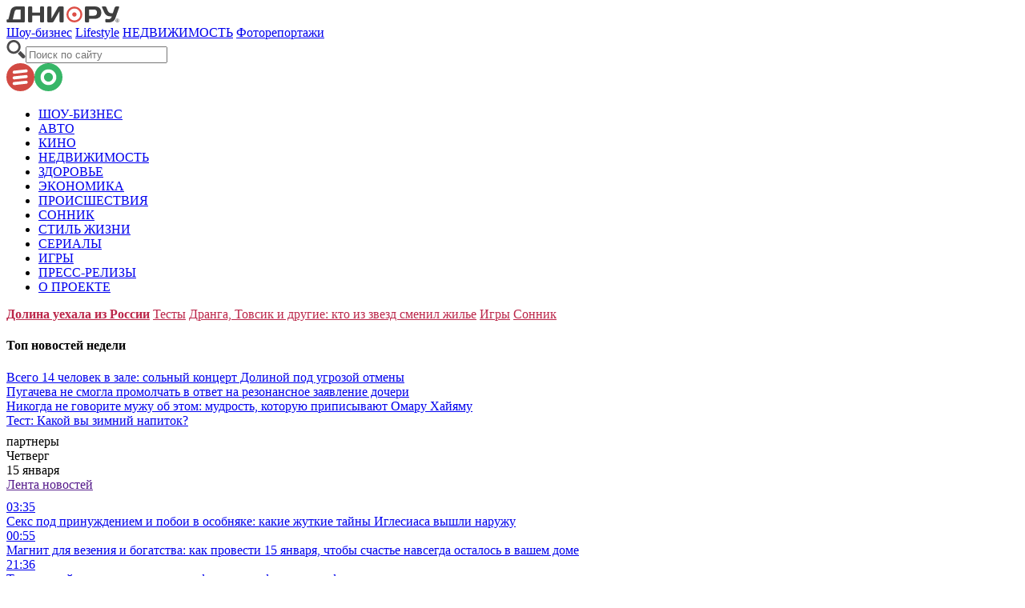

--- FILE ---
content_type: text/html; charset=utf-8
request_url: https://dni.ru/photo/2015/7/16/309388.html
body_size: 15593
content:

<!DOCTYPE html>
<html lang="ru" dir="ltr" prefix="og: https://ogp.me/ns#">
<head>


<title>Голые Шнуров и Шаляпин развлеклись в ванной :: Фоторепортажи :: Дни.ру</title>


<meta http-equiv="Content-Type" content="text/html; charset=UTF-8" />
<meta name="Robots"             content="index,follow,max-image-preview:large" />
<meta property="fb:pages" content="123576454334261" />
<meta name="original-source" content="https://dni.ru/" />

<link rel="icon" type="img/ico"	href="/favicon.ico" />

<meta name="title" content="Голые Шнуров и Шаляпин развлеклись в ванной" />
<meta property="og:url" content="https://dni.ru/photo/2015/7/16/309388.html" />
<meta property="og:site_name" content="Дни ру" />
<meta property="og:title" content="Голые Шнуров и Шаляпин развлеклись в ванной" />

<meta property="og:type" content="article">

<meta property="og:description" content="Новый тренд выкладывать снимки из ванной комнаты подхватили не только девушки. Представители сильной половины человечества оказались куда активнее и откровеннее дам. Так, фронтмен &quot;Ленинграда&quot; Сергей Шнуров принимает ванну со свечкой и телефоном" />

<meta property="og:image" content="https://dni.ru/static/img/news.jpg" />


<meta name="dcterms.title" content="Голые Шнуров и Шаляпин развлеклись в ванной" />


<meta name="twitter:card" content="article">
<meta name="twitter:site" content="@dniru">
<meta name="twitter:creator" content="@dniru">
<meta name="twitter:title" content="Голые Шнуров и Шаляпин развлеклись в ванной">
<meta name="twitter:description" content="Новый тренд выкладывать снимки из ванной комнаты подхватили не только девушки. Представители сильной половины человечества оказались куда активнее и откровеннее дам. Так, фронтмен &quot;Ленинграда&quot; Сергей Шнуров принимает ванну со свечкой и телефоном">





<meta name="Description" content="Новый тренд выкладывать снимки из ванной комнаты подхватили не только девушки. Представители сильной половины человечества оказались куда активнее и откровеннее дам. Так, фронтмен &quot;Ленинграда&quot; Сергей Шнуров принимает ванну со свечкой и телефоном"/>

<meta name="MobileOptimized" content="width" />
<meta name="HandheldFriendly" content="true" />
<link itemprop="mainEntityOfPage" href="https://dni.ru/photo/2015/7/16/309388.html" />
<link rel="canonical" href="https://dni.ru/photo/2015/7/16/309388.html">
<link rel="amphtml" href="https://dni.ru/amp/photo/2015/7/16/309388.html">




<meta name="viewport" content="width=device-width, initial-scale=1">

<link rel="stylesheet" type="text/css" href="/static/css/full.css?v4" media="all" />
<link rel="stylesheet" type="text/css" href="/static/css/1280.css?v18" />
<link rel="stylesheet" type="text/css" href="/static/css/1000.css?v3"	media="(max-width: 1200px)" />
<link rel="stylesheet" type="text/css" href="/static/css/owl.carousel.min.css" media="all" />
<link rel="stylesheet" type="text/css" media="all" href=/static/lightbox2/dist/css/lightbox.css>
<link href="/static/css/jcarousel.basic.css" rel="stylesheet" type="text/css" media="screen" />
<link rel="stylesheet" type="text/css" href="/static/css/jquery-ui-1.9.2.custom.min.css" />


<link rel="preconnect" href="https://img.dni.ru">

<link rel="apple-touch-icon" href="/static/img/icons/"/>
<link rel="apple-touch-icon" sizes="40x40" href="/static/img/icons/40.png"/>
<link rel="apple-touch-icon" sizes="76x76" href="/static/img/icons/76.png"/>
<link rel="apple-touch-icon" sizes="80x80" href="/static/img/icons/80.png"/>
<link rel="apple-touch-icon" sizes="120x120" href="/static/img/icons/120.png"/>
<link rel="apple-touch-icon" sizes="152x152" href="/static/img/icons/152.png"/>
<link rel="apple-touch-icon" sizes="180x180" href="/static/img/icons/152.png"/>


<!-- hb dni 15.02.22 desktop //-->
<link rel="dns-prefetch" href="//static.criteo.net">
<link rel="dns-prefetch" href="//bidder.criteo.com">
<script src='https://static.criteo.net/js/ld/publishertag.js' async="true"></script> 
<link rel="preconnect" href="https://ads.betweendigital.com" crossorigin> 
<script src="https://an.yandex.ru/system/header-bidding.js" async="true"></script>
<script>
   const adfoxBiddersMap = {
        'betweenDigital': '854560',
        'criteo': '854555',
        'myTarget': '854564',
        'rtbhouse': '1136559',
        'buzzoola': '1809923',
        'adfox_roden-media': '1823004'
    };
    var adUnits = [
        {
            code: 'adfox_1489062846561034',     // 970х90 top
            sizes: [[ 970, 90 ]],
            bids: [
                {
                    bidder: 'criteo',
                    params: {
                        placementId: '1335796'
                    }
                },
                {
                    bidder: 'betweenDigital',
                    params: {
                        placementId: '2689613'
                    }
                },
                {
                    bidder: 'rtbhouse',
                    params: {
                        placementId: 'HLzM0uZSiv6BN1FkJhIl'
                    }
                },
                {
                    bidder: 'buzzoola',
                    params: {
                        placementId: '1227441'
                    }
                },
                {
                   bidder: 'adfox_roden-media',
                   params: {
                      p1: 'csksw',
                      p2: 'hfln',
                      puid1: '',
                      puid2: '',
                      puid3: '',
                      puid4: '',
                      puid5: '',
                      puid6: ''                   
                   }
               }          
            ]
    	},
    	{
            code: 'adfox_1489062886166980',     // 240х400 right top
            sizes: [[ 240, 400 ]],
            bids: [
                {
                    bidder: 'criteo',
                    params: {
                        placementId: '1335797'
                    }
                },
                {
                    bidder: 'betweenDigital',
                    params: {
                        placementId: '2689614'
                    }
                },
                {
                    bidder: 'myTarget',
                    params: {
                        placementId: '323224'
                    }
                },
                {
                    bidder: 'rtbhouse',
                    params: {
                        placementId: 'PcZFexjFwq5k9BKAEpB6'
                    }
                },
                {
                    bidder: 'buzzoola',
                    params: {
                        placementId: '1227436'
                    }
                },
                {
                   bidder: 'adfox_roden-media',
                   params: {
                      p1: 'csksx',
                      p2: 'emwl',
                      puid1: '',
                      puid2: '',
                      puid3: '',
                      puid4: '',
                      puid5: '',
                      puid6: ''                   
                   }
               }                
            ]
    	},
   	{
            code: 'adfox_1489062943209719',     // 300х600 right
            sizes: [[ 300, 600 ]],
            bids: [
                {
                    bidder: 'criteo',
                    params: {
                        placementId: '1515000'
                    }
                },
                {
                    bidder: 'betweenDigital',
                    params: {
                        placementId: '3871389'
                    }
                },
                {
                    bidder: 'myTarget',
                    params: {
                        placementId: '774912'
                    }
                },
                {
                    bidder: 'rtbhouse',
                    params: {
                        placementId: 'K2VN8G7fVEB03J57Q4UP'
                    }
                }     
            ]
    	},
   	{
            code: 'adfox_148906304784002',     // 300х600 left
            sizes: [[ 300, 600 ]],
            bids: [
                {
                    bidder: 'criteo',
                    params: {
                        placementId: '1515001'
                    }
                },
                {
                    bidder: 'betweenDigital',
                    params: {
                        placementId: '3871390'
                    }
                },
                {
                    bidder: 'myTarget',
                    params: {
                        placementId: '774914'
                    }
                },
                {
                    bidder: 'rtbhouse',
                    params: {
                        placementId: 'XHby0uj9rek4LTHlU4J5'
                    }
                },
                {
                    bidder: 'buzzoola',
                    params: {
                        placementId: '1227442'
                    }
                }       
            ]
    	},
        {
            code: 'adfox_1489063002997218',     // 300х250 left top
            sizes: [[ 300, 250 ]],
            bids: [
                {
                    bidder: 'criteo',
                    params: {
                        placementId: '1335800'
                    }
                },
                {
                    bidder: 'betweenDigital',
                    params: {
                        placementId: '2689615'
                    }
                },
                {
                    bidder: 'myTarget',
                    params: {
                        placementId: '323226'
                    }
                },
                {
                    bidder: 'rtbhouse',
                    params: {
                        placementId: 'mR8Qg44cxc3bXfDXSukl'
                    }
                },
                {
                    bidder: 'buzzoola',
                    params: {
                        placementId: '1227162'
                    }
                }
            ]
    	}
    ];
    var userTimeout = 1000;
    window.YaHeaderBiddingSettings = {
       biddersMap: adfoxBiddersMap,
       adUnits: adUnits,
       timeout: userTimeout
   };
</script>
<!--
<script src="https://yastatic.net/pcode/adfox/loader.js" crossorigin="anonymous"></script>
<script src='https://static.criteo.net/js/ld/publishertag.js'></script>
-->
<script>
    window.Criteo = window.Criteo || {};
    window.Criteo.events = window.Criteo.events || [];
</script>

<script>window.yaContextCb = window.yaContextCb || []</script>
<script src="https://yandex.ru/ads/system/context.js" async></script>




<script src="//p1.ntvk1.ru/nv.js" async></script>
<script async src="https://svk-native.ru/js/bounce-catcher/dni.ru.10137.min.js"></script>

</head>


<body>
<div style="display: none" itemscope="itemscope"
	itemtype="https://schema.org/WebSite">
	<meta itemprop="name" content="Дни.ру">
	<meta itemprop="description"
		content="Электронная газета">
	<a itemprop="url" href="https://dni.ru"> </a>
	<meta itemprop="image"
		content="https://dni.ru/static/img/logo.png">
</div>
		
<ul style="display: none" itemscope="itemscope"
	itemtype="http://schema.org/BreadcrumbList">
	<li itemprop="itemListElement" itemscope="itemscope"
		itemtype="http://schema.org/ListItem"><meta itemprop="name"
			content="Дни.ру">
		<meta itemprop="position" content="1">
		<meta itemprop="item" content="https://dni.ru/">
		<a itemprop="url" href="https://dni.ru/"> </a></li>
		
	<li itemprop="itemListElement" itemscope="itemscope"
		itemtype="http://schema.org/ListItem"><meta itemprop="name"
			content="Фоторепортажи">
		<meta itemprop="position" content="2">
		<meta itemprop="item" content="https://dni.ru/photo/">
		<a itemprop="url" href="https://dni.ru/photo/"> </a></li>
	<li itemprop="itemListElement" itemscope="itemscope"
		itemtype="http://schema.org/ListItem"><meta itemprop="name"
			content="Голые Шнуров и Шаляпин развлеклись в ванной">
		<meta itemprop="position" content="3">
		<meta itemprop="item"
			content="https://dni.ru/photo/2015/7/16/309388.html">
		<a itemprop="url" href="https://dni.ru/photo/2015/7/16/309388.html">
	</a></li>
	
	
</ul>
<!-- GA -->

<script>
(function(i,s,o,g,r,a,m){i['GoogleAnalyticsObject']=r;i[r]=i[r]||function(){
(i[r].q=i[r].q||[]).push(arguments)},i[r].l=1*new Date();a=s.createElement(o),
m=s.getElementsByTagName(o)[0];a.async=1;a.src=g;m.parentNode.insertBefore(a,m)
})(window,document,'script','//www.google-analytics.com/analytics.js','ga');

ga('create', 'UA-3626413-2', 'auto');
var author = document.querySelector("[itemprop=author]");
if(author) ga('send', 'pageview', {'dimension1': (author.innerText)} );
else ga('send', 'pageview');

</script>




<script type="text/javascript" async src="https://relap.io/v7/relap.js" data-relap-token="oNigYORgE2yRYJGU"></script>



	<div class="head-bg"></div>
<div class="all ">

	

	
	<div class="head">
		<div class="head_but_menu"></div>
		<div class="head__logo">
			<a href="/" class="logo">
				<img width="141" height="20" alt="Дни.ру" src="/static/img/logo_dni.svg" onerror="this.onerror=null; this.src='/static/img/logo-mini.png'">
				
			</a>
			<div class="logo18"></div>
			<div class="head__menu-list photo photo  ">
				
				
					<a href="/showbiz/" class="showbiz">Шоу-бизнес</a>
				
				
					<a href="/lifestyle/" class="lifestyle">Lifestyle</a>
				
				
					<a href="/realty/">НЕДВИЖИМОСТЬ</a>				
					
				
				
					<a href="/photo/" class="photo">Фоторепортажи</a>	
				
			</div>
			
			<div class="search_panel"><form action="/search/"><img width="24" height="23" alt="Поиск" src="/static/img/search.svg" onerror="this.onerror=null; this.src='/static/img/search.png'"><input name="q" type="text" placeholder="Поиск по сайту"></form></div>
			<div class="butmenu"><img width="35" height="35" alt="Меню" src="/static/img/menu_red.svg" class="inact" onerror="this.onerror=null; this.parentNode.className='img'"><img width="35" height="35" alt="" src="/static/img/menu_green.svg" class="act" onerror="this.onerror=null; this.parentNode.className='img'"></div>
		</div>
		<div class="head_bottom_line"></div>
	</div>
	<div class="head__menu-bg"></div>
	<div class="head__menu">
		<div class="head__menu-columns">
			<ul class="menu">
				
                    <li class="menu__item">
						<a href="/showbiz/" >ШОУ-БИЗНЕС</a>
                    </li>
				
                    <li class="menu__item">
						<a href="/auto/" >АВТО</a>
                    </li>
				
                    <li class="menu__item">
						<a href="/kino/" >КИНО</a>
                    </li>
				
                    <li class="menu__item">
						<a href="/realty/" >НЕДВИЖИМОСТЬ</a>
                    </li>
				
                    <li class="menu__item">
						<a href="/health/" >ЗДОРОВЬЕ</a>
                    </li>
				
                    <li class="menu__item">
						<a href="/economy/" >ЭКОНОМИКА</a>
                    </li>
				
                    <li class="menu__item">
						<a href="/incidents/" >ПРОИСШЕСТВИЯ</a>
                    </li>
				
                    <li class="menu__item">
						<a href="/sonnic/" >СОННИК</a>
                    </li>
				
                    <li class="menu__item">
						<a href="/lifestyle/" >СТИЛЬ ЖИЗНИ</a>
                    </li>
				
                    <li class="menu__item">
						<a href="/series/" >СЕРИАЛЫ</a>
                    </li>
				
                    <li class="menu__item">
						<a href="/game/" >ИГРЫ</a>
                    </li>
				
                    <li class="menu__item">
						<a href="/release/" >ПРЕСС-РЕЛИЗЫ</a>
                    </li>
				
                    <li class="menu__item">
						<a href="/about.html" >О ПРОЕКТЕ</a>
                    </li>
				
				
			</ul>
		</div>
	</div>
	<div class="head__menu-after"></div>
	

	<div class="container_all">
		<div style="clear:both;" class="container">
			

			
            <div class="banner banner__main_1">
                    
<!--AdFox START-->
<!--dni.ru14-->
<!--Площадка: Дни.Ру new / * / *-->
<!--Тип баннера: Растяжка new-->
<!--Расположение: <верх страницы>-->
<div id="adfox_1489062846561034"></div>
<script>
window.yaContextCb.push(()=>{      
	Ya.adfoxCode.create({
        ownerId: 230323,
        containerId: 'adfox_1489062846561034',
        params: {
            pp: 'g',
            ps: 'cepr',
            p2: 'fhew',
            //puid1: AdriverPrebid.adriverBids.dni970x250,
            'partner-stat-id': (document.cookie.indexOf("adblk=yes") >= 0) ? 2 : 1
        }
    });
});
</script>

            </div>
            
			
			
			
			<div class="headline">
				
					
						<a href="https://dni.city/showbiz/2026/1/12/540493.html"  style="color: #bb2649;font-weight: bold" %}>Долина уехала из России</a>
					
				
					
						<a href="/theme/test/"  style="color: #bb2649;" %}>Тесты</a>
					
				
					
						<a href="https://dni.city/showbiz/2026/1/09/540462.html"  style="color: #bb2649;" %}>Дранга, Товсик и другие: кто из звезд сменил жилье</a>
					
				
					
						<a href="/game/"  style="color: #bb2649;" %}>Игры</a>
					
				
					
						<a href="/sonnic/"  style="color: #bb2649;" %}>Сонник</a>
					
				
			</div>
			
			
                        
			



	<div class="container__mini container__mini-article" id="left_for_fix">
		<div id="for_fix" class="floating_left">
			
			

			<div class="block_all_day" style="clear: both">
				<div class="line"></div>
				<div class="title">
					<h4 class="subtitle-title subtitle-title_highlight">Топ новостей недели</h4>
				</div>
				<div class="line"></div>
				
				<div class="block_all_day__item">
					<a href="/showbiz/2025/12/30/540485.html">Всего 14 человек в зале: сольный концерт Долиной под угрозой отмены</a>
				</div>
				<div class="line"></div>
				
				<div class="block_all_day__item">
					<a href="/showbiz/2025/12/25/540363.html">Пугачева не смогла промолчать в ответ на резонансное заявление дочери</a>
				</div>
				<div class="line"></div>
				
				<div class="block_all_day__item">
					<a href="/showbiz/2026/1/5/540444.html">Никогда не говорите мужу об этом: мудрость, которую приписывают Омару Хайяму</a>
				</div>
				<div class="line"></div>
				
				<div class="block_all_day__item">
					<a href="/showbiz/2026/1/5/540442.html">Тест: Какой вы зимний напиток?</a>
				</div>
				<div class="line"></div>
				
			</div>
			
			
				<!--AdFox START-->
	<!--dni.ru14-->
	<!--Площадка: Дни.Ру new / * / *-->
	<!--Тип баннера: ТГБ-->
	<!--Расположение: <верх страницы>-->
	<div id="adfox_15004637201718844"></div>
	<script>
window.yaContextCb.push(()=>{      
	Ya.adfoxCode.create({
			ownerId: 230323,
			containerId: 'adfox_15004637201718844',
			params:
			{ pp: 'g', ps: 'cepr', p2: 'fcqj' }
		});
});
	</script>	

			
			<div class="banner banner__second_3">
				<!--AdFox START-->
<!--dni.ru14-->
<!--Площадка: Дни.Ру new / * / *-->
<!--Тип баннера: 300*250 new2-->
<!--Расположение: <верх страницы>-->
<div id="adfox_1489063002997218"></div>
<script>
window.yaContextCb.push(()=>{      
	Ya.adfoxCode.create({
        ownerId: 230323,
        containerId: 'adfox_1489063002997218',
        params: {
            pp: 'g',
            ps: 'cepr',
            p2: 'fhef',
            //puid1: AdriverPrebid.adriverBids.dni300x250,
            'partner-stat-id': (document.cookie.indexOf("adblk=yes") >= 0) ? 2 : 1
        }
    });
});
</script>

			</div>
			
			<div class="container__partners" style="padding-top: 8px;">
				<div class="container__partners">
	<div class="titlebar"><span>партнеры</span></div>

<div style="clear: both"></div>
<script>
var e = "707617";
var t="DIV_DA_"+e+"_"+parseInt(Math.random()*1e3);
document.write('<div id="'+t+'" class="directadvert-block directadvert-block-'+e+'"></div>');
(function(w, n) {
    w[n] = w[n] || [];
    w[n].push(function() {
(function(e){if("undefined"===typeof loaded_blocks_directadvert){loaded_blocks_directadvert=[]; function n(){var e=loaded_blocks_directadvert.shift(); var t=e.adp_id; var r=e.div; var i=document.createElement("script"); i.type="text/javascript"; i.async=true; i.charset="windows-1251"; i.src="//www.nnn.ru/data/"+t+".js?async=1&div="+r+"&t="+Math.random(); var s=document.getElementsByTagName("head")[0]||document.getElementsByTagName("body")[0]; s.appendChild(i); var o=setInterval(function(){if(document.getElementById(r).innerHTML&&loaded_blocks_directadvert.length){n(); clearInterval(o)}},50)} setTimeout(n)}loaded_blocks_directadvert.push({adp_id:e,div:t})})(707617)
    });	
	})(this, "dniruCallbacks");
</script>

</div>    

			</div>

			<div class="briefs" style="margin-top:0;">
				<div class="briefs__date">Четверг <div>15 января</div></div>
				<a class="briefs__title" href="">Лента новостей</a>
				<div style="clear:both;padding-top: 10px;"></div>
				<div class="scroll">
				
					<div class="briefs__item briefs__item_1">
						<div class="brief">
							<a href="/showbiz/2026/1/15/540558.html">
								<div class="brief__time">03:35</div>
								<div class="brief__title">Секс под принуждением и побои в особняке: какие жуткие тайны Иглесиаса вышли наружу</div>
							</a>
						</div>
					</div>
				
					<div class="briefs__item briefs__item_2">
						<div class="brief">
							<a href="/showbiz/2026/1/15/540561.html">
								<div class="brief__time">00:55</div>
								<div class="brief__title">Магнит для везения и богатства: как провести 15 января, чтобы счастье навсегда осталось в вашем доме</div>
							</a>
						</div>
					</div>
				
					<div class="briefs__item briefs__item_3">
						<div class="brief">
							<a href="/showbiz/2026/1/14/540578.html">
								<div class="brief__time">21:36</div>
								<div class="brief__title">Тест: угадайте знаковые советские фильмы по фрагменту афиши</div>
							</a>
						</div>
					</div>
				
					<div class="briefs__item briefs__item_4">
						<div class="brief">
							<a href="/showbiz/2026/1/14/540577.html">
								<div class="brief__time">20:27</div>
								<div class="brief__title">Бузова высказалась о свадьбе с известным на всю Россию артистом: Люблю</div>
							</a>
						</div>
					</div>
				
					<div class="briefs__item briefs__item_5">
						<div class="brief">
							<a href="/showbiz/2026/1/14/540576.html">
								<div class="brief__time">19:41</div>
								<div class="brief__title">45 лет назад на экраны вышла комедия Олега Ефремова "Старый Новый год" – шедевр советского кино</div>
							</a>
						</div>
					</div>
				
					<div class="briefs__item briefs__item_6">
						<div class="brief">
							<a href="/showbiz/2026/1/14/540575.html">
								<div class="brief__time">18:17</div>
								<div class="brief__title">Получит ли оскандалившаяся Долина "Золотой граммофон"? – ответил известный продюсер</div>
							</a>
						</div>
					</div>
				
					<div class="briefs__item briefs__item_7">
						<div class="brief">
							<a href="/showbiz/2026/1/14/540574.html">
								<div class="brief__time">16:45</div>
								<div class="brief__title">У налоговой появились серьезные вопросы к Собчак: обнаружен огромный долг</div>
							</a>
						</div>
					</div>
				
					<div class="briefs__item briefs__item_8">
						<div class="brief">
							<a href="/showbiz/2026/1/14/540569.html">
								<div class="brief__time">15:59</div>
								<div class="brief__title">Суд вынес решение о судьбе недвижимости уехавшей из России Пугачевой</div>
							</a>
						</div>
					</div>
				
					<div class="briefs__item briefs__item_9">
						<div class="brief">
							<a href="/moy-rayon/2026/1/14/540573.html">
								<div class="brief__time">15:40</div>
								<div class="brief__title">Погода под контролем: как Москва готовится к зимним капризам стихии</div>
							</a>
						</div>
					</div>
				
					<div class="briefs__item briefs__item_10">
						<div class="brief">
							<a href="/moy-rayon/2026/1/14/540568.html">
								<div class="brief__time">14:34</div>
								<div class="brief__title">Московский зоопарк запустил познавательную викторину о белых медведях</div>
							</a>
						</div>
					</div>
				
					<div class="briefs__item briefs__item_11">
						<div class="brief">
							<a href="/moy-rayon/2026/1/14/540567.html">
								<div class="brief__time">14:00</div>
								<div class="brief__title">"Зима в Москве" превратила столичные парки в центры новогоднего волшебства</div>
							</a>
						</div>
					</div>
				
					<div class="briefs__item briefs__item_12">
						<div class="brief">
							<a href="/moy-rayon/2026/1/14/540566.html">
								<div class="brief__time">13:42</div>
								<div class="brief__title">Москва приглашает открыть тайны старинных усадеб и городских улиц</div>
							</a>
						</div>
					</div>
				
					<div class="briefs__item briefs__item_13">
						<div class="brief">
							<a href="/showbiz/2026/1/14/540563.html">
								<div class="brief__time">13:32</div>
								<div class="brief__title">Заговорившая об уходе из балета Волочкова сделала громкое заявление</div>
							</a>
						</div>
					</div>
				
					<div class="briefs__item briefs__item_14">
						<div class="brief">
							<a href="/moy-rayon/2026/1/14/540565.html">
								<div class="brief__time">13:21</div>
								<div class="brief__title">Четыре вантовых моста изменят облик столицы к 2028 году</div>
							</a>
						</div>
					</div>
				
					<div class="briefs__item briefs__item_15">
						<div class="brief">
							<a href="/moy-rayon/2026/1/14/540564.html">
								<div class="brief__time">13:00</div>
								<div class="brief__title">В парке "Яуза" пройдет патриотическая акция</div>
							</a>
						</div>
					</div>
				
					<div class="briefs__item briefs__item_16">
						<div class="brief">
							<a href="/moy-rayon/2026/1/14/540559.html">
								<div class="brief__time">11:42</div>
								<div class="brief__title">В ТиНАО построили 34 образовательных объекта за два года </div>
							</a>
						</div>
					</div>
				
					<div class="briefs__item briefs__item_17">
						<div class="brief">
							<a href="/showbiz/2026/1/14/540557.html">
								<div class="brief__time">11:26</div>
								<div class="brief__title">"Я была бы не против постельных сцен": Ольга Бузова сделала откровенное признание перед большой премьерой</div>
							</a>
						</div>
					</div>
				
					<div class="briefs__item briefs__item_18">
						<div class="brief">
							<a href="/society/2026/1/14/540556.html">
								<div class="brief__time">10:58</div>
								<div class="brief__title">Собянин рассказал, какие медицинские объекты построят в Москве</div>
							</a>
						</div>
					</div>
				
					<div class="briefs__item briefs__item_19">
						<div class="brief">
							<a href="/society/2026/1/14/540555.html">
								<div class="brief__time">10:47</div>
								<div class="brief__title">Жители столицы дарят животным комфортную жизнь с помощью сервиса "Моспитомец"</div>
							</a>
						</div>
					</div>
				
					<div class="briefs__item briefs__item_20">
						<div class="brief">
							<a href="/showbiz/2026/1/14/540554.html">
								<div class="brief__time">10:27</div>
								<div class="brief__title">Ночной кошмар на темной трассе: Эвелина Бледанс попала в серьезное ДТП во время ледяного шторма</div>
							</a>
						</div>
					</div>
				
					<div class="briefs__item briefs__item_21">
						<div class="brief">
							<a href="/showbiz/2026/1/14/540553.html">
								<div class="brief__time">09:32</div>
								<div class="brief__title">Путь к деменции начинается с челюсти: какой симптом во рту прямо указывает на угрозу для памяти</div>
							</a>
						</div>
					</div>
				
					<div class="briefs__item briefs__item_22">
						<div class="brief">
							<a href="/showbiz/2026/1/14/540532.html">
								<div class="brief__time">08:25</div>
								<div class="brief__title">Не смейте прятать это в коробки: 7 новогодних вещей, которые сделают ваш дом стильным круглый год</div>
							</a>
						</div>
					</div>
				
					<div class="briefs__item briefs__item_23">
						<div class="brief">
							<a href="/showbiz/2026/1/14/540537.html">
								<div class="brief__time">06:19</div>
								<div class="brief__title">ТЕСТ "Помните только припев?": узнаете ли вы советский шлягер по одной первой строчке?</div>
							</a>
						</div>
					</div>
				
					<div class="briefs__item briefs__item_24">
						<div class="brief">
							<a href="/showbiz/2026/1/14/540536.html">
								<div class="brief__time">03:14</div>
								<div class="brief__title">Работают без лишних обещаний: врач назвала аптечные мази, которые реально помогают</div>
							</a>
						</div>
					</div>
				
					<div class="briefs__item briefs__item_25">
						<div class="brief">
							<a href="/showbiz/2026/1/14/540535.html">
								<div class="brief__time">00:04</div>
								<div class="brief__title">"Вынесете счастье за порог": роковая ошибка на Старый Новый год, которая может разрушить ваше будущее</div>
							</a>
						</div>
					</div>
				
					<div class="briefs__item briefs__item_26">
						<div class="brief">
							<a href="/showbiz/2026/1/13/540551.html">
								<div class="brief__time">20:42</div>
								<div class="brief__title">Тест: говорила ли Тося из советского фильма "Девчата" эти фразы? </div>
							</a>
						</div>
					</div>
				
					<div class="briefs__item briefs__item_27">
						<div class="brief">
							<a href="/showbiz/2026/1/13/540550.html">
								<div class="brief__time">19:35</div>
								<div class="brief__title">Пара отменила свадьбу ради спасения любимой собаки – самая трогательная история дня</div>
							</a>
						</div>
					</div>
				
					<div class="briefs__item briefs__item_28">
						<div class="brief">
							<a href="/showbiz/2026/1/13/540549.html">
								<div class="brief__time">18:44</div>
								<div class="brief__title">Столкнувшаяся с разочарованием после родов Муцениеце вынуждена решительно действовать</div>
							</a>
						</div>
					</div>
				
					<div class="briefs__item briefs__item_29">
						<div class="brief">
							<a href="/showbiz/2026/1/13/540548.html">
								<div class="brief__time">17:23</div>
								<div class="brief__title">Россиянам рассказали о рухнувших ценах на туры в теплую курортную страну</div>
							</a>
						</div>
					</div>
				
					<div class="briefs__item briefs__item_30">
						<div class="brief">
							<a href="/showbiz/2026/1/13/540545.html">
								<div class="brief__time">16:01</div>
								<div class="brief__title">Малахов публично проговорился о воздержании Киркорова: Берет паузу</div>
							</a>
						</div>
					</div>
				
					<div class="briefs__item briefs__item_31">
						<div class="brief">
							<a href="/moy-rayon/2026/1/13/540547.html">
								<div class="brief__time">15:51</div>
								<div class="brief__title">Вода, свет и комфорт: итоги благоустройства столичных набережных в 2025 году</div>
							</a>
						</div>
					</div>
				
					<div class="briefs__item briefs__item_32">
						<div class="brief">
							<a href="/moy-rayon/2026/1/13/540544.html">
								<div class="brief__time">15:08</div>
								<div class="brief__title">Зимние тропы столицы: куда отправиться на прогулку в выходной</div>
							</a>
						</div>
					</div>
				
					<div class="briefs__item briefs__item_33">
						<div class="brief">
							<a href="/showbiz/2026/1/13/540534.html">
								<div class="brief__time">14:31</div>
								<div class="brief__title">ТЕСТ "Огласите весь список, пожалуйста": узнаете ли вы советский шедевр по одной фразе о работе?</div>
							</a>
						</div>
					</div>
				
					<div class="briefs__item briefs__item_34">
						<div class="brief">
							<a href="/showbiz/2026/1/13/540530.html">
								<div class="brief__time">13:27</div>
								<div class="brief__title">"Мелкая месть": Штурм раскрыла, за что Долина наказала покупателей своей квартиры</div>
							</a>
						</div>
					</div>
				
					<div class="briefs__item briefs__item_35">
						<div class="brief">
							<a href="/showbiz/2026/1/13/540539.html">
								<div class="brief__time">12:39</div>
								<div class="brief__title">Раскладушка в пустом доме и право голоса в раздевалке: Алексей Ягудин раскрыл тайну своего побега из семьи</div>
							</a>
						</div>
					</div>
				
					<div class="briefs__item briefs__item_36">
						<div class="brief">
							<a href="/moy-rayon/2026/1/13/540560.html">
								<div class="brief__time">11:54</div>
								<div class="brief__title">Ледовый сезон продолжается: катки "Московских сезонов" ждут гостей до конца зимы</div>
							</a>
						</div>
					</div>
				
					<div class="briefs__item briefs__item_37">
						<div class="brief">
							<a href="/showbiz/2026/1/13/540528.html">
								<div class="brief__time">11:23</div>
								<div class="brief__title">"Мне начали писать гадости": Игорь Николаев впервые признался, как его прокляли из-за Андрея Губина</div>
							</a>
						</div>
					</div>
				
					<div class="briefs__item briefs__item_38">
						<div class="brief">
							<a href="/moy-rayon/2026/1/13/540533.html">
								<div class="brief__time">10:58</div>
								<div class="brief__title">Опека с бонусами: как помочь обитателям Московского зоопарка и получить городские баллы</div>
							</a>
						</div>
					</div>
				
					<div class="briefs__item briefs__item_39">
						<div class="brief">
							<a href="/moy-rayon/2026/1/13/540531.html">
								<div class="brief__time">10:36</div>
								<div class="brief__title">Столетняя красота: Москва возвращает блеск дореволюционным домам </div>
							</a>
						</div>
					</div>
				
					<div class="briefs__item briefs__item_40">
						<div class="brief">
							<a href="/showbiz/2026/1/13/540526.html">
								<div class="brief__time">10:17</div>
								<div class="brief__title">Этому знаку в январе выпадет шанс, который повторяется крайне редко: как распознать момент</div>
							</a>
						</div>
					</div>
				
					<div class="briefs__item briefs__item_41">
						<div class="brief">
							<a href="/showbiz/2026/1/13/540525.html">
								<div class="brief__time">09:33</div>
								<div class="brief__title">Личное озеро или самозахват: спустя 15 лет всплыла тайна Ларисы Долиной, которая может лишить ее оставшегося имущества</div>
							</a>
						</div>
					</div>
				
					<div class="briefs__item briefs__item_42">
						<div class="brief">
							<a href="/showbiz/2026/1/13/540503.html">
								<div class="brief__time">08:42</div>
								<div class="brief__title">Доктор Мясников рассказал, какой препарат намного лучше аспирина и почему</div>
							</a>
						</div>
					</div>
				
					<div class="briefs__item briefs__item_43">
						<div class="brief">
							<a href="/showbiz/2026/1/13/540499.html">
								<div class="brief__time">06:23</div>
								<div class="brief__title">Тайные знаки на теле: 12 криков о помощи, которые вы принимаете за обычную усталость</div>
							</a>
						</div>
					</div>
				
					<div class="briefs__item briefs__item_44">
						<div class="brief">
							<a href="/showbiz/2026/1/13/540496.html">
								<div class="brief__time">03:10</div>
								<div class="brief__title">Страдающая вдали от родины Лолита требовала поцелуев от первых встречных</div>
							</a>
						</div>
					</div>
				
					<div class="briefs__item briefs__item_45">
						<div class="brief">
							<a href="/showbiz/2026/1/13/540511.html">
								<div class="brief__time">00:18</div>
								<div class="brief__title">Счастье уплывет, а деньги исчезнут: какое слово ни в коем случае нельзя произносить в канун старого Нового года, 13 января </div>
							</a>
						</div>
					</div>
				
					<div class="briefs__item briefs__item_46">
						<div class="brief">
							<a href="/showbiz/2026/1/12/540524.html">
								<div class="brief__time">21:55</div>
								<div class="brief__title">Тест: продолжите знакомые из детства фразы героев культовых фильмов СССР</div>
							</a>
						</div>
					</div>
				
					<div class="briefs__item briefs__item_47">
						<div class="brief">
							<a href="/showbiz/2026/1/12/540522.html">
								<div class="brief__time">19:03</div>
								<div class="brief__title">Тратящая баснословные суммы дочь вывела из себя Боню: Ты не офонарела?</div>
							</a>
						</div>
					</div>
				
					<div class="briefs__item briefs__item_48">
						<div class="brief">
							<a href="/showbiz/2026/1/12/540521.html">
								<div class="brief__time">17:49</div>
								<div class="brief__title">Обязательно сделайте одно действие перед продажей квартиры – оно сохранит ваши деньги</div>
							</a>
						</div>
					</div>
				
					<div class="briefs__item briefs__item_49">
						<div class="brief">
							<a href="/showbiz/2026/1/12/540520.html">
								<div class="brief__time">16:19</div>
								<div class="brief__title">Синоптик назвала москвичам дату новой волны снегопада</div>
							</a>
						</div>
					</div>
				
					<div class="briefs__item briefs__item_50">
						<div class="brief">
							<a href="/showbiz/2026/1/12/540517.html">
								<div class="brief__time">15:44</div>
								<div class="brief__title">Отказавшаяся покидать квартиру по решению суда Долина довела до радикальных действий</div>
							</a>
						</div>
					</div>
				
				<div class="subtitle">
					<a class="subtitle-title subtitle-title_more" href="/news/">загрузить ещё</a>
				</div>
				
				</div>
			</div>
			
		</div>
	</div>


<div class="container__big container__new">
	<div class="article-reklame right">
	<div class="floating">
		<div class="banner banner__second_2">
			<!--AdFox START-->
<!--dni.ru14-->
<!--Площадка: Дни.Ру new / * / *-->
<!--Тип баннера: 240*400 new-->
<!--Расположение: <верх страницы>-->
<div id="adfox_1489062886166980"></div>
<script>
window.yaContextCb.push(()=>{      
	Ya.adfoxCode.create({
        ownerId: 230323,
        containerId: 'adfox_1489062886166980',
        params: {
            pp: 'g',
            ps: 'cepr',
            p2: 'fheb',
            //puid1: AdriverPrebid.adriverBids.dni240x400,
            'partner-stat-id': (document.cookie.indexOf("adblk=yes") >= 0) ? 2 : 1
        }
    });
});
</script>


		</div>
		<div style="clear:both;"></div>
			
	
			
	
	<div class="container__partners" style="margin-bottom: 18px; margin-top: 14px;">
		
<div class="titlebar">
		<span>партнеры</span>
</div>
<div id="smi_teaser_10359">
<center><a href="http://ex.24smi.info">новости</a></center>
</div>
<script type="text/JavaScript">
(function(w, n) {
    w[n] = w[n] || [];
    w[n].push(function() {
    	var sm = document.createElement("script"); sm.type = "text/javascript"; sm.async = true; sm.src = "//jsn.24smi.net/6/e/10359.js"; var s = document.getElementsByTagName("script")[0]; s.parentNode.insertBefore(sm, s);
    });	
	})(this, "dniruCallbacks");
(function()
{ 
}
)();
</script>

	</div>		
			
	<div class="banner banner__second_4">
		<!--AdFox START-->
<!--dni.ru14-->
<!--Площадка: Дни.Ру new / * / *-->
<!--Тип баннера: 300*250 new1-->
<!--Расположение: <верх страницы>-->
<div id="adfox_1489062943209719"></div>
<script>
window.yaContextCb.push(()=>{      
	Ya.adfoxCode.create({
        ownerId: 230323,
        containerId: 'adfox_1489062943209719',
        params: {
            pp: 'g',
            ps: 'cepr',
            p2: 'fhed',
            'partner-stat-id': (document.cookie.indexOf("adblk=yes") >= 0) ? 2 : 1
        }
    });
});
</script>

	</div>
	
	

	<div class="container__partners" style="margin-top: 11px;">
		<div id="unit_83991"></div>
<script type="text/javascript">
(function(w, n) {
    w[n] = w[n] || [];
    w[n].push(function() {
var sc = document.createElement('script'); sc.type = 'text/javascript'; sc.async = true;
sc.src = '//news.smi2.ru/data/js/83991.js'; sc.charset = 'utf-8';
var s = document.getElementsByTagName('script')[0]; s.parentNode.insertBefore(sc, s);
    });	
	})(this, "dniruCallbacks");

</script>
	</div>
	
	<div class="block_all_day">
			<div class="line"></div>
			<div class="title">
				<h4 class="subtitle-title subtitle-title_highlight">ВЫБОР ЧИТАТЕЛЕЙ</h4>
			</div>
			<div class="line"></div>
			
			<div class="block_all_day__item">
				<a href="/showbiz/2026/1/13/540530.html">"Мелкая месть": Штурм раскрыла, за что Долина наказала покупателей своей квартиры</a>
			</div>						
			<div class="line"></div>
			
			<div class="block_all_day__item">
				<a href="/showbiz/2026/1/13/540503.html">Доктор Мясников рассказал, какой препарат намного лучше аспирина и почему</a>
			</div>						
			<div class="line"></div>
			
			<div class="block_all_day__item">
				<a href="/showbiz/2026/1/14/540553.html">Путь к деменции начинается с челюсти: какой симптом во рту прямо указывает на угрозу для памяти</a>
			</div>						
			<div class="line"></div>
			
			<div class="block_all_day__item">
				<a href="/showbiz/2026/1/13/540549.html">Столкнувшаяся с разочарованием после родов Муцениеце вынуждена решительно действовать</a>
			</div>						
			<div class="line"></div>
			
			<div class="block_all_day__item">
				<a href="/showbiz/2026/1/13/540525.html">Личное озеро или самозахват: спустя 15 лет всплыла тайна Ларисы Долиной, которая может лишить ее оставшегося имущества</a>
			</div>						
			<div class="line"></div>
			
			<div class="block_all_day__item">
				<a href="/showbiz/2026/1/13/540539.html">Раскладушка в пустом доме и право голоса в раздевалке: Алексей Ягудин раскрыл тайну своего побега из семьи</a>
			</div>						
			<div class="line"></div>
			
	</div>
		
	</div>
</div>


	<div class="photoone" style="">
			<div class="line" style="width: 682px; margin: 0; float: left;"></div>
			<div class="articlepage__rubric">
				<a href="/photo" class="articleslide__section">
					<span>Фоторепортажи</span>
				</a>
				<div style="float:left; margin: 9px 0 0 5px;">
					<div style="text-transform: uppercase; color: #888888; font-size: 8px;padding: 2px 0 0;">Июль 16, 2015 </div>
					<div style="text-transform: uppercase; color: #fe4d44; font-size: 12px; line-height: 10px; display:none;">просмотры: <span style="font: normal 12px Baron;">123</span></div>
				</div>
				<div style="clear:both;"></div>
				<h1 class="articleslide_title">
					Голые Шнуров и Шаляпин развлеклись в ванной
				</h1>
			</div>
			<div style="margin:0; float:left;">
				<div class="like">321</div>
				<div class="unlike">567</div>
			</div>
	</div>	
	<div style="width: 585px; float: left; padding: 0 20px;" data-io-article-url="https://dni.ru/photo/2015/7/16/309388.html">	
		<div class="line"></div>
			<div style="" class="article__anons">
				<p></p>
			</div>
			
			<div class="sotial">
	поделиться
		<link rel="stylesheet" type="text/css" href="/static/css/fonts/fontello.css">

        <a target="_blank" href="https://vk.com/dnishowbiz"><i class="icon-vkontakte"></i></a>
        <a target="_blank" href="http://ok.ru/group/54703423291423"><i class="icon-odnoklassniki"></i></a>

		
</div>
			
			
			
	<div class="photos">
		
		
			
				<div class="photos__block05">
                                
                                        
									
                                        <a class="photos__item photos__item_1 example-image-link" data-lightbox="example-set" data-title="&lt;br/&gt;&lt;i&gt;Фото: instagram.com/shnurovs&lt;/i&gt;" href="https://img.dni.ru/binaries/v3_photo/86449.jpg" title="" style="background:url('https://img.dni.ru/binaries/v3_photo_preview/86449.jpg') no-repeat center center; background-size: cover;">
                                        
                                		</a>
                                        
                                
                                        <div class="photos__block05-two">
									
                                        <a class="photos__item photos__item_2 example-image-link" data-lightbox="example-set" data-title="Сын слесаря и работницы теплицы Дима Билан предпочитает селфи на фоне вензелей на стене&lt;br/&gt;&lt;i&gt;Фото: instagram.com/bilanofficial&lt;/i&gt;" href="https://img.dni.ru/binaries/v3_photo/86447.jpg" title="Сын слесаря и работницы теплицы Дима Билан предпочитает селфи на фоне вензелей на стене" style="background:url('https://img.dni.ru/binaries/v3_photo_preview/86447.jpg') no-repeat center center; background-size: cover;">
                                        
                                		</a>
                                        
                                
                                        
									
                                        <a class="photos__item photos__item_3 example-image-link" data-lightbox="example-set" data-title="Андрей Захаренков, а в миру певец Прохор Шаляпин, прикрыл причинное место дверью от душевой кабины&lt;br/&gt;&lt;i&gt;Фото: instagram.com/p_shalyapin&lt;/i&gt;" href="https://img.dni.ru/binaries/v3_photo/86451.jpg" title="Андрей Захаренков, а в миру певец Прохор Шаляпин, прикрыл причинное место дверью от душевой кабины" style="background:url('https://img.dni.ru/binaries/v3_photo_preview/86451.jpg') no-repeat center center; background-size: cover;">
                                        
                                		</a>
                                        </div>
                                
                                        
									
                                        <a class="photos__item photos__item_4 example-image-link" data-lightbox="example-set" data-title="81-летний телеведущий Владимир Познер не стал фотографироваться в ванной. Он просто завернулся в полотенце и сделал селфи на фоне кровати, показав свою печатку и кулон на груди&lt;br/&gt;&lt;i&gt;Фото: instagram.com/bilanofficial&lt;/i&gt;" href="https://img.dni.ru/binaries/v3_photo/86453.jpg" title="81-летний телеведущий Владимир Познер не стал фотографироваться в ванной. Он просто завернулся в полотенце и сделал селфи на фоне кровати, показав свою печатку и кулон на груди" style="background:url('https://img.dni.ru/binaries/v3_photo_preview/86453.jpg') no-repeat center center; background-size: cover;">
                                        
                                		</a>
                                        
                                
                                        
									
                                        <a class="photos__item photos__item_5 example-image-link" data-lightbox="example-set" data-title="Молодой отец Тимати втянул татуированный живот&lt;br/&gt;&lt;i&gt;Фото: instagram.com/timatiofficial&lt;/i&gt;" href="https://img.dni.ru/binaries/v3_photo/86455.jpg" title="Молодой отец Тимати втянул татуированный живот" style="background:url('https://img.dni.ru/binaries/v3_photo_preview/86455.jpg') no-repeat center center; background-size: cover;">
                                        
                                		</a>
                                        
                                
                                </div>
			
		
			
				<div class="photos__block05">
                                
                                        
									
                                        <a class="photos__item photos__item_1 example-image-link" data-lightbox="example-set" data-title="Заслуженный артист России, на-наец Вячеслав Жеребкин предпочитает наполнять ванну чем-то темным&lt;br/&gt;&lt;i&gt;Фото: instagram.com/bari_alibasov&lt;/i&gt;" href="https://img.dni.ru/binaries/v3_photo/86459.jpg" title="Заслуженный артист России, на-наец Вячеслав Жеребкин предпочитает наполнять ванну чем-то темным" style="background:url('https://img.dni.ru/binaries/v3_photo_preview/86459.jpg') no-repeat center center; background-size: cover;">
                                        
                                		</a>
                                        
                                
                                        <div class="photos__block05-two">
									
                                        <a class="photos__item photos__item_2 example-image-link" data-lightbox="example-set" data-title="От актера Вячеслава Манучарова остались лишь стопы и утка&lt;br/&gt;&lt;i&gt;Фото: instagram.com/manucharov&lt;/i&gt;" href="https://img.dni.ru/binaries/v3_photo/86461.jpg" title="От актера Вячеслава Манучарова остались лишь стопы и утка" style="background:url('https://img.dni.ru/binaries/v3_photo_preview/86461.jpg') no-repeat center center; background-size: cover;">
                                        
                                		</a>
                                        
                                
                                        
									
                                        <a class="photos__item photos__item_3 example-image-link" data-lightbox="example-set" data-title="Максим Виторган предлагает всем попариться&lt;br/&gt;&lt;i&gt;Фото: instagram.com/mvitorgan&lt;/i&gt;" href="https://img.dni.ru/binaries/v3_photo/86463.jpg" title="Максим Виторган предлагает всем попариться" style="background:url('https://img.dni.ru/binaries/v3_photo_preview/86463.jpg') no-repeat center center; background-size: cover;">
                                        
                                		</a>
                                        </div>
                                
                                        
									
                                        <a class="photos__item photos__item_4 example-image-link" data-lightbox="example-set" data-title="Звезда в шоке Сергей Зверев предпочитает ходить в ванную при параде&lt;br/&gt;&lt;i&gt;Фото: instagram.com/zverevserg&lt;/i&gt;" href="https://img.dni.ru/binaries/v3_photo/86465.jpg" title="Звезда в шоке Сергей Зверев предпочитает ходить в ванную при параде" style="background:url('https://img.dni.ru/binaries/v3_photo_preview/86465.jpg') no-repeat center center; background-size: cover;">
                                        
                                		</a>
                                        
                                
                                        
									
                                        <a class="photos__item photos__item_5 example-image-link" data-lightbox="example-set" data-title="Актер Станислав Садальский показывает маникюр, телефон и веник на стене" href="https://img.dni.ru/binaries/v3_photo/86467.jpg" title="Актер Станислав Садальский показывает маникюр, телефон и веник на стене" style="background:url('https://img.dni.ru/binaries/v3_photo_preview/86467.jpg') no-repeat center center; background-size: cover;">
                                        
                                		</a>
                                        
                                
                                </div>
			
		
			
				<div class="photos__block01">
                                
                                        
									
                                        <a class="photos__item photos__item_1 example-image-link" data-lightbox="example-set" data-title="Любимец девочек-подростков Рома Желудь устал курить и уснул в джакузи" href="https://img.dni.ru/binaries/v3_photo/86469.jpg" title="Любимец девочек-подростков Рома Желудь устал курить и уснул в джакузи" style="background:url('https://img.dni.ru/binaries/v3_photo/86469.jpg') no-repeat center center; background-size: cover;">
                                        
                                		</a>
                                        
                                
                                </div>
			
		
		
	</div>


	<div style="clear: both; width:100%; height:10px;"></div>

				<a name="comment"></a>
                <div class="line" style="width: 595px; margin-bottom: 10px;"></div>
                <div class="subtitle nl" style="width: 595px;">
    	               <h4 class="subtitle-title subtitle-title_highlight">комментарии</h4>
            	</div>
                <div class="line" style="width: 595px; margin-top: 10px;"></div>
                


			<div class="subtitle__line" style="width:604px">
				<span class="subtitle__line-center"></span>
			</div>
			<div id="morelist">
				
			<div class="photolist">
				<div>
					<h1 class="articleslide_title">
						<a href="/photo/2019/8/13/429753.html">Новая "Миссис Россия" прокомментировала свою победу в конкурсе</a>
					</h1>
					<p class="new-section__text-anons">За первое место боролись 27 участниц из разных городов России</p>
				</div>
				<div style="margin:0; float:left;">
					<div class="like">321</div>
					<div class="unlike">567</div>
				</div>
			</div>
				
				
			<div class="photolist">
				<div>
					<h1 class="articleslide_title">
						<a href="/photo/2019/8/9/429678.html">Очаровательная танцовщица собралась стать президентом</a>
					</h1>
					<p class="new-section__text-anons">Девушка уже подала подписи в избирательный комитет</p>
				</div>
				<div style="margin:0; float:left;">
					<div class="like">321</div>
					<div class="unlike">567</div>
				</div>
			</div>
				
				
			<div class="photolist">
				<div>
					<h1 class="articleslide_title">
						<a href="/photo/2019/8/8/429554.html">Богомолова перекосило рядом с Собчак</a>
					</h1>
					<p class="new-section__text-anons">Влюбленные посетили кинопрьемьеру</p>
				</div>
				<div style="margin:0; float:left;">
					<div class="like">321</div>
					<div class="unlike">567</div>
				</div>
			</div>
				
				
			<div class="photolist">
				<div>
					<h1 class="articleslide_title">
						<a href="/photo/2019/8/6/429428.html">Обнародована причина смерти Аллы Вербер</a>
					</h1>
					<p class="new-section__text-anons">Светская львица скончалась за рубежом</p>
				</div>
				<div style="margin:0; float:left;">
					<div class="like">321</div>
					<div class="unlike">567</div>
				</div>
			</div>
				
				
			<div class="photolist">
				<div>
					<h1 class="articleslide_title">
						<a href="/photo/2019/8/5/429347.html">Лопнул на груди: Дженнифер Лопес осрамилась на концерте в Москве</a>
					</h1>
					<p class="new-section__text-anons">У артистки разошелся костюм во время выступления</p>
				</div>
				<div style="margin:0; float:left;">
					<div class="like">321</div>
					<div class="unlike">567</div>
				</div>
			</div>
				
				
			<div class="photolist">
				<div>
					<h1 class="articleslide_title">
						<a href="/photo/2015/7/16/309344.html">NASA публикует уникальные снимки Плутона</a>
					</h1>
					<p class="new-section__text-anons">Американский зонд New Horizons передал на Землю первые снимки с поверхности карликовой планеты Плутон. За девять лет своей миссии аппарат преодолел более пяти миллиардов километров и готов продолжить свою уникальную миссию</p>
				</div>
				<div style="margin:0; float:left;">
					<div class="like">321</div>
					<div class="unlike">567</div>
				</div>
			</div>
				
				
			<div class="photolist">
				<div>
					<h1 class="articleslide_title">
						<a href="/photo/2015/7/15/309273.html">Что делает в ванне голая Шейк</a>
					</h1>
					<p class="new-section__text-anons">Звезды последовали новому тренду в области "селфи", дружно начав выкладывать снимки из ванной комнаты. Поклонников тенденция к обнажению, подхваченная их кумирами, безусловно, радует, а вот психологи убеждены: любовь к фотографированию самого себя – психическое расстройство</p>
				</div>
				<div style="margin:0; float:left;">
					<div class="like">321</div>
					<div class="unlike">567</div>
				</div>
			</div>
				
				
			<div class="photolist">
				<div>
					<h1 class="articleslide_title">
						<a href="/photo/2015/7/15/309235.html">Сексапильная Кабо на чествовании Якубовича</a>
					</h1>
					<p class="new-section__text-anons">В Москве состоялась премьера семейной комедии режиссера Александра Стриженова "Дедушка моей мечты". Среди знаменитостей Дни.Ру приметили Ольгу Кабо, Марата Башарова, Бориса Грачевского с молодой возлюбленной, Яну Чурикову, Надежду Бабкину, Екатерину Одинцову, Ларису Вербицкую и многих других</p>
				</div>
				<div style="margin:0; float:left;">
					<div class="like">321</div>
					<div class="unlike">567</div>
				</div>
			</div>
				
				
			<div class="photolist">
				<div>
					<h1 class="articleslide_title">
						<a href="/photo/2015/7/14/309156.html">Лоуренс показала последние "Голодные игры"</a>
					</h1>
					<p class="new-section__text-anons">В Сан-Диего в рамках фестиваля Comic-Con прошла презентация завершающей части легендарной кинофраншизы "Голодные игры". Фильм, который выйдет в российский прокат 19 ноября, представили исполнители главных ролей Дженнифер Лоуренс, Джош Хатчерсон, Лиам Хемсворт и Уиллоу Шилдс, а также режиссер фильма Фрэнсис Лоуренс</p>
				</div>
				<div style="margin:0; float:left;">
					<div class="like">321</div>
					<div class="unlike">567</div>
				</div>
			</div>
				
				
			<div class="photolist">
				<div>
					<h1 class="articleslide_title">
						<a href="/photo/2015/7/14/309147.html">Звезды выступили в защиту Арктики</a>
					</h1>
					<p class="new-section__text-anons">60 знаменитостей поддержали благотворительный проект Вивьен Вествуд и Greenpeace Save the Arctic для спасение природы Арктики. Вивьен создала специальные футболки, одну из которых надел Джордж Клуни </p>
				</div>
				<div style="margin:0; float:left;">
					<div class="like">321</div>
					<div class="unlike">567</div>
				</div>
			</div>
				
						<div class="morebutton_">
							<div style="clear:both;"></div>
							<div class="subtitle">
								<h4 class="subtitle-title subtitle-title_more" onClick="elseInfo('/more/photoone/2015/07/14/14/14/46/','')">загрузить ещё</h4>
							</div>
						</div>
				
			
		</div>
		<div class="banner banner__second_5">
			<!--AdFox START-->
<!--dni.ru14-->
<!--Площадка: Дни.Ру new / * / *-->
<!--Тип баннера: Блок под статьей new-->
<!--Расположение: <верх страницы>-->
<div id="adfox_1489063455122333"></div>
<script>
window.yaContextCb.push(()=>{      
	Ya.adfoxCode.create({
        ownerId: 230323,
        containerId: 'adfox_1489063455122333',
        params: {
            pp: 'g',
            ps: 'cepr',
            p2: 'fhez',
            'partner-stat-id': (document.cookie.indexOf("adblk=yes") >= 0) ? 2 : 1
        }
    });
});
</script>

		</div>
		
	</div>

</div> 
<div style="clear:both;"></div>
</div>
<div style="width:100%;">
	

	<div class="footerPage">
		<div class="blockArticlePage">
			
				<a href="/showbiz/2026/1/11/540455.html" class="new-section new-section_showbiz new-section_1">
					<div class="new-section__effect-hover"></div>
					<div class="parallax">
						<div class="parallax_intro">
							<div class="new-section__title"><span>Шоу-бизнес</span></div>
							<div class="new-section__text">
								<h4 class="new-section__text-title">Что делать с новогодней елкой после праздников – правила утилизации и рекомендации по хранению</h4>
								<p class="new-section__text-anons"></p>
							</div>
						</div>
						<p class="parallax-img backfonLight" style="background: url('https://img.dni.ru/binaries/v4_interest/540455.png') 50% 50% / cover no-repeat rgb(170, 170, 170);" href=""></p>
						</div>
				</a>
			
				<a href="/showbiz/2026/1/11/540491.html" class="new-section new-section_showbiz new-section_2">
					<div class="new-section__effect-hover"></div>
					<div class="parallax">
						<div class="parallax_intro">
							<div class="new-section__title"><span>Шоу-бизнес</span></div>
							<div class="new-section__text">
								<h4 class="new-section__text-title">"Подержанная лежанка": девушка заказала юбку и оказалась шокирована ее видом</h4>
								<p class="new-section__text-anons"></p>
							</div>
						</div>
						<p class="parallax-img backfonLight" style="background: url('https://img.dni.ru/binaries/v3_main/540491.png') 50% 50% / cover no-repeat rgb(170, 170, 170);" href=""></p>
						</div>
				</a>
			
		</div>
	</div>
		<div class="blockArticlePage2">
				<div class="block_article_footer">
			<div class="line"></div>
			<div class="title">
				<h4 class="subtitle-title subtitle-title_highlight">Политика</h4>
			</div>
			<div class="line"></div>
			
			<div class="block_article_footer__item">
				
					<a href="/polit/2014/9/27/281913.html">США настраивают мир против России</a>
				
			</div>						
			<div class="line"></div>
			
	</div>
 
				<div class="block_article_footer">
			<div class="line"></div>
			<div class="title">
				<h4 class="subtitle-title subtitle-title_highlight">Шоу-бизнес</h4>
			</div>
			<div class="line"></div>
			
			<div class="block_article_footer__item">
				
					<a href="/showbiz/2014/9/26/281865.html">Рудковская ходит с "тревожной кнопкой"</a>
				
			</div>						
			<div class="line"></div>
			
	</div>

				<div class="block_article_footer">
			<div class="line"></div>
			<div class="title">
				<h4 class="subtitle-title subtitle-title_highlight">Проишествия</h4>
			</div>
			<div class="line"></div>
			
			<div class="block_article_footer__item">
				
					<a href="/incidents/2014/9/26/281874.html">В Якутии медведь растерзал оленевода</a>
				
			</div>						
			<div class="line"></div>
			
	</div>

				<div class="block_article_footer">
			<div class="line"></div>
			<div class="title">
				<h4 class="subtitle-title subtitle-title_highlight">Lifestyle</h4>
			</div>
			<div class="line"></div>
			
			<div class="block_article_footer__item">
				
					<a href="/culture/2014/9/29/281958.html">Легенду Мишки Япончика поставили на сцене</a>
				
			</div>						
			<div class="line"></div>
			
	</div>

			
			<div class="blockImageDay">
				
					<a href="/showbiz/2026/1/11/540481.html" class="new-section new-section_5">
						<div class="new-section__effect-hover"></div>
						<div class="parallax">
							<div class="parallax_intro">
								<div class="new-section__title"><span>Шоу-бизнес</span></div>
								<div class="new-section__text">
									<h4 class="new-section__text-title">Больше половины россиян потратили новогодние праздники на ремонт – исследование </h4>
									<p class="new-section__text-anons"></p>
								</div>
							</div>
						
							
								<p class="parallax-img backfonLight" style="background: #484848 url('https://img.dni.ru/binaries/v3_main/540481.png') no-repeat center center; background-size: cover; "></p>
							
						</div>
					</a>
				
					<a href="/showbiz/2026/1/10/540466.html" class="new-section new-section_6">
						<div class="new-section__effect-hover"></div>
						<div class="parallax">
							<div class="parallax_intro">
								<div class="new-section__title"><span>Шоу-бизнес</span></div>
								<div class="new-section__text">
									<h4 class="new-section__text-title">Гуляющие по 15 минут и дольше люди меньше подвержены инфарктам – исследование</h4>
									<p class="new-section__text-anons"></p>
								</div>
							</div>
						
							
						</div>
					</a>
				
					<a href="/showbiz/2026/1/10/540328.html" class="new-section new-section_7">
						<div class="new-section__effect-hover"></div>
						<div class="parallax">
							<div class="parallax_intro">
								<div class="new-section__title"><span>Шоу-бизнес</span></div>
								<div class="new-section__text">
									<h4 class="new-section__text-title">Тест: насколько хорошо вы помните, чем закончились наши любимые фильмы из СССР? </h4>
									<p class="new-section__text-anons"></p>
								</div>
							</div>
						
							
						</div>
					</a>
				
					<a href="/showbiz/2026/1/9/540462.html" class="new-section new-section_8">
						<div class="new-section__effect-hover"></div>
						<div class="parallax">
							<div class="parallax_intro">
								<div class="new-section__title"><span>Шоу-бизнес</span></div>
								<div class="new-section__text">
									<h4 class="new-section__text-title">Новоселья звезд: кто из знаменитостей обзавелся дорогими квартирами и особняками </h4>
									<p class="new-section__text-anons"></p>
								</div>
							</div>
						
							
						</div>
					</a>
				
				<div style="clear: both"></div>
			</div>
			
				<div class="block_article_footer">
			<div class="line"></div>
			<div class="title">
				<h4 class="subtitle-title subtitle-title_highlight">Гороскоп</h4>
			</div>
			<div class="line"></div>
			
			<div class="block_article_footer__item">
				
					<a href="/horoscope/2023/12/27/527443.html">Будет невероятно тяжело: для этих трех знаков 2024 станет испытанием на прочность</a>
				
			</div>						
			<div class="line"></div>
			
			<div class="block_article_footer__item">
				
					<a href="/horoscope/2023/12/24/527369.html">Гороскоп на 2024 год для всех знаков зодиака</a>
				
			</div>						
			<div class="line"></div>
			
			<div class="block_article_footer__item">
				
					<a href="/horoscope/2023/12/5/526910.html">В декабре начнется светлая полоса: прогноз для Козерогов от астролога Шимко</a>
				
			</div>						
			<div class="line"></div>
			
			<div class="block_article_footer__item">
				
					<a href="/horoscope/2023/12/4/526877.html">Нагрянут люди из прошлого: гороскоп для Весов на декабрь 2023 от астролога Шимко</a>
				
			</div>						
			<div class="line"></div>
			
	</div>
 
				<div class="block_article_footer">
			<div class="line"></div>
			<div class="title">
				<h4 class="subtitle-title subtitle-title_highlight">Здоровье</h4>
			</div>
			<div class="line"></div>
			
			<div class="block_article_footer__item">
				
					<a href="/health/2025/12/8/539966.html">Вирусы наступают: всё, что нужно знать о мерах защиты</a>
				
			</div>						
			<div class="line"></div>
			
			<div class="block_article_footer__item">
				
					<a href="/health/2025/1/21/534388.html">Стоматолог-эндодонтист Виктория Голова: "Я сохранила красивые и счастливые улыбки тысячам людей"</a>
				
			</div>						
			<div class="line"></div>
			
			<div class="block_article_footer__item">
				
					<a href="/health/2024/9/1/532800.html">Авторская формула здоровья: как изменить свое отношение к еде</a>
				
			</div>						
			<div class="line"></div>
			
			<div class="block_article_footer__item">
				
					<a href="/health/2024/7/6/530933.html">Как правильно выбрать зубную пасту и щетку?</a>
				
			</div>						
			<div class="line"></div>
			
	</div>

				<div class="block_article_footer">
			<div class="line"></div>
			<div class="title">
				<h4 class="subtitle-title subtitle-title_highlight">Спорт</h4>
			</div>
			<div class="line"></div>
			
			<div class="block_article_footer__item">
				
					<a href="/sport/2025/10/10/539265.html">"Кубок Кремля – Гордость России!" укрепляет отношения между странами! </a>
				
			</div>						
			<div class="line"></div>
			
			<div class="block_article_footer__item">
				
					<a href="/sport/2025/9/30/539086.html">Кирилл Александров и Дарья Прусакова: "В Кремле воспринимаешь турнир как бал"</a>
				
			</div>						
			<div class="line"></div>
			
			<div class="block_article_footer__item">
				
					<a href="/sport/2025/2/26/534938.html">Каковы проблемы регулирования для бизнеса, принимающего Биткойн?</a>
				
			</div>						
			<div class="line"></div>
			
			<div class="block_article_footer__item">
				
					<a href="/sport/2024/9/30/532774.html">Евгений Никитин и Анастасия Милютина: Танцевать в Кремле – ни с чем не сравнимые ощущения!</a>
				
			</div>						
			<div class="line"></div>
			
	</div>

				<div class="block_article_footer">
			<div class="line"></div>
			<div class="title">
				<h4 class="subtitle-title subtitle-title_highlight">Регионы</h4>
			</div>
			<div class="line"></div>
			
			<div class="block_article_footer__item">
				
					<a href="/regions/2024/7/26/531426.html">"Росатом" создает инновационную инфраструктуру для безопасной переработки опасных отходов</a>
				
			</div>						
			<div class="line"></div>
			
			<div class="block_article_footer__item">
				
					<a href="/regions/2023/6/15/521948.html">"Росатом" построит на Чукотке первую в мире АЭС мощностью до 10 МВт</a>
				
			</div>						
			<div class="line"></div>
			
			<div class="block_article_footer__item">
				
					<a href="/regions/2023/5/4/520277.html">Специалисты ФМБА провели осмотр более 11 тысяч жителей Энергодара</a>
				
			</div>						
			<div class="line"></div>
			
			<div class="block_article_footer__item">
				
					<a href="/regions/2023/4/14/519522.html">Для школьников Энергодара открылся первый "Атомкласс"</a>
				
			</div>						
			<div class="line"></div>
			
	</div>

		</div>
	<div class="footerPage">
		<div style="clear:both;padding-top: 10px"></div>
		<div class="container__partners">
			<script>
var e2 = "537463";
var t2="DIV_DA_"+e2+"_"+parseInt(Math.random()*1e3);
document.write('<div id="'+t2+'" class="directadvert-block directadvert-block-'+e2+'"></div>');
(function(w, n) {
    w[n] = w[n] || [];
    w[n].push(function() {
(function(e){if("undefined"===typeof loaded_blocks_directadvert){loaded_blocks_directadvert=[]; function n(){var e=loaded_blocks_directadvert.shift(); var t=e.adp_id; var r=e.div; var i=document.createElement("script"); i.type="text/javascript"; i.async=true; i.charset="windows-1251"; i.src="//www.nnn.ru/data/"+t+".js?async=1&div="+r+"&t="+Math.random(); var s=document.getElementsByTagName("head")[0]||document.getElementsByTagName("body")[0]; s.appendChild(i); var o=setInterval(function(){if(document.getElementById(r).innerHTML&&loaded_blocks_directadvert.length){n(); clearInterval(o)}},50)} setTimeout(n)}loaded_blocks_directadvert.push({adp_id:e,div:t2})})(537463)
    });	
	})(this, "dniruCallbacks");
</script>




<!--AdFox START-->
<!--dni.ru14-->
<!--Площадка: Дни.Ру new /  / -->
<!--Тип баннера: растяжка низ-->
<!--Расположение: <низ страницы>-->
<div id="adfox_1489668761422946"></div>
<script>
window.yaContextCb.push(()=>{      
	Ya.adfoxCode.create({
        ownerId: 230323,
        containerId: 'adfox_1489668761422946',
        params: {
            pp: 'i',
            ps: 'cepr',
            p2: 'flaf'
        }
    });
});
</script>


		</div>
		

	

	</div>
	
	

	





			<div style="clear:both;"></div>
			
			<div class="up-page"></div>
			
		</div>
	</div>
	
	<div class="footer">
	<div class="foot">
            <div class="foot_menus">
                <ul class="foot_menu foot_menu-first">
                    <li><a href="/polit/">Политика</a></li>
                    <li><a href="/economy/">Экономика</a></li>
                    <li><a href="/society/">Общество</a></li>
                    <li><a href="/tech/">Hi-Tech</a></li>
                    <li><a href="/incidents/">Происшествия</a></li>
                    <li><a href="/realty/">Недвижимость</a></li>                    
                </ul>
                <ul class="foot_menu">
                    <li><a href="/showbiz/">Шоу-Бизнес</a></li>
                    <li><a href="/culture/">Lifestyle</a></li>
                    <li><a href="/auto/">Авто</a></li>
                    <li><a href="/sport/">Спорт</a></li>
                    <li><a href="/regions/">Регионы</a></li>
                    <li><a href="http://24dni.ru/" target="_blank">Знакомства</a></li>                    
                </ul>
                <ul class="foot_menu">
                    <li><a href="/horoscope/">Гороскоп</a></li>
                    <li><a href="/photo/">Фоторепортажи</a></li>
                    <li><a href="/sonnic/">Сонник</a></li>
                    <li><a href="/release/">Пресс-релизы</a></li>                
                    <li><a href="/archive/2026/1/15/">Архив</a></li>                
                </ul>
                <div class="foot_menu-right">
                    <ul class="foot_menu">
                        <li><a href="/about.html">О проекте</a></li>
                        <li><a href="/jobs.html">Вакансии</a></li>
                        <li><a href="/reklama.html">Реклама</a></li>
                        <li><a href="/contacts.html">Контакты</a></li>
                        <li><a href="/legal.html">Правовая информация</a></li>
                        <li><a href="/redpolitika.html">Редакционная политика</a></li>
                        <li>&nbsp;</li>
                        <li><a href="http://m.dni.ru" class="foot_mobile">Мобильная версия</a></li>                    
                    </ul>
                    <ul class="foot_menu foot_menu-social">
	
                        <li><a href="https://twitter.com/dniru" class="foot_tw" target="_blank">Twitter</a></li>
 	
                        <li><a href="https://vk.com/dniru" class="foot_vk" target="_blank">ВКонтакте</a></li>
                        <li><a href="https://ok.ru/wwwdniru" class="foot_ok" target="_blank">Одноклассники</a></li>
                        <li><a href="https://zen.yandex.ru/dni" class="foot_zen" target="_blank">Дзен</a></li>
                        <li><a href="https://dni.ru/rss.xml" class="foot_rss" target="_blank">RSS</a></li>                    
                    </ul>
                    <div class="foot_img">
                        <!-- begin of Top100 code -->
						
                        <!-- end of Top100 code -->
                    </div>
                </div>
            
            </div>
            <div class="foot_copy">
                &copy; 2015-2022 ООО "Дни.ру". Все права защищены. <a href="mailto:info@dni.ru">info@dni.ru</a> <img width="64" height="39" alt="18+" src="/static/img/18.svg" onerror="this.onerror=null; this.src='/static/img/18.png'">
            </div>
	</div>
</div>
</div>


<div class="adfox_photo_1">
    <!--AdFox START-->
<!--dni.ru14-->
<!--Площадка: Дни.Ру new / * / *-->
<!--Тип баннера: 240*400 фотореп new-->
<!--Расположение: <верх страницы>-->
<div id="adfox_1489063287223696"></div>
<script>
window.yaContextCb.push(()=>{      
	Ya.adfoxCode.create({
        ownerId: 230323,
        containerId: 'adfox_1489063287223696',
        params: {
            pp: 'g',
            ps: 'cepr',
            p2: 'fhww',
            'partner-stat-id': (document.cookie.indexOf("adblk=yes") >= 0) ? 2 : 1
        }
    });
});
</script>
 
</div>



<script src="/static/js/advert.js"></script>
<script src="/static/js/jquery.min.js"></script>


<script src="/static/js/owl.carousel.min.js"></script>
<script src="/static/js/main.js?v31"></script>
<script src="/static/js/push.js?v4"></script>
<script src="/static/js/jquery-ui-1.9.2.custom.min.js"></script>











<script src=/static/lightbox2/src/js/lightbox.js></script>




<div style="display:none;">
<!--LiveInternet counter--><script type="text/javascript">
document.write("<img src='//counter.yadro.ru/hit?r"+
escape(document.referrer)+((typeof(screen)=="undefined")?"":
";s"+screen.width+"*"+screen.height+"*"+(screen.colorDepth?
screen.colorDepth:screen.pixelDepth))+";u"+escape(document.URL)+
";h"+escape(document.title.substring(0,80))+";"+Math.random()+
"' width=1 height=1 alt=''>")//</script><!--/LiveInternet-->
</div>













</body>
</html>


--- FILE ---
content_type: image/svg+xml
request_url: https://dni.ru/static/img/menu_green.svg
body_size: 498
content:
<?xml version="1.0" encoding="utf-8"?>
<!-- Generator: Adobe Illustrator 15.1.0, SVG Export Plug-In . SVG Version: 6.00 Build 0)  -->
<!DOCTYPE svg PUBLIC "-//W3C//DTD SVG 1.1//EN" "http://www.w3.org/Graphics/SVG/1.1/DTD/svg11.dtd">
<svg version="1.1" id="Layer_1" xmlns="http://www.w3.org/2000/svg" xmlns:xlink="http://www.w3.org/1999/xlink" x="0px" y="0px"
	 width="34.7px" height="34.7px" viewBox="0 0 34.7 34.7" enable-background="new 0 0 34.7 34.7" xml:space="preserve">
<path fill-rule="evenodd" clip-rule="evenodd" fill="#37B667" d="M17.35,0c4.8,0,8.884,1.683,12.25,5.05
	c3.4,3.4,5.101,7.5,5.101,12.3c0,4.8-1.7,8.883-5.101,12.25c-3.366,3.399-7.45,5.1-12.25,5.1S8.45,33,5.05,29.6
	C1.684,26.233,0,22.15,0,17.35c0-4.8,1.684-8.9,5.05-12.3C8.45,1.683,12.55,0,17.35,0z M17.35,7.6c-2.7,0-5,0.933-6.899,2.8
	C8.55,12.333,7.6,14.65,7.6,17.35s0.95,5,2.851,6.899c1.899,1.9,4.199,2.851,6.899,2.851s5-0.95,6.9-2.851
	c1.934-1.899,2.899-4.199,2.899-6.899s-0.966-5.017-2.899-6.95C22.35,8.533,20.05,7.6,17.35,7.6z M17.35,11.85
	c1.533,0,2.834,0.533,3.9,1.6c1.066,1.067,1.6,2.367,1.6,3.9c0,1.5-0.533,2.783-1.6,3.85c-1.066,1.101-2.367,1.65-3.9,1.65
	s-2.833-0.55-3.899-1.65c-1.067-1.066-1.601-2.35-1.601-3.85c0-1.534,0.533-2.833,1.601-3.9C14.517,12.383,15.816,11.85,17.35,11.85
	z"/>
</svg>


--- FILE ---
content_type: image/svg+xml
request_url: https://dni.ru/static/img/search.svg
body_size: 442
content:
<?xml version="1.0" encoding="utf-8"?>
<!-- Generator: Adobe Illustrator 15.1.0, SVG Export Plug-In . SVG Version: 6.00 Build 0)  -->
<!DOCTYPE svg PUBLIC "-//W3C//DTD SVG 1.1//EN" "http://www.w3.org/Graphics/SVG/1.1/DTD/svg11.dtd">
<svg version="1.1" id="Layer_1" xmlns="http://www.w3.org/2000/svg" xmlns:xlink="http://www.w3.org/1999/xlink" x="0px" y="0px"
	 width="22.425px" height="22.425px" viewBox="0 0 22.425 22.425" enable-background="new 0 0 22.425 22.425" xml:space="preserve">
<g>
	<path fill="#4B4A4B" d="M8.409,16.818c4.638,0,8.409-3.771,8.409-8.409C16.818,3.772,13.047,0,8.409,0S0,3.772,0,8.409
		C0,13.047,3.771,16.818,8.409,16.818L8.409,16.818z M8.409,2.716c3.14,0,5.693,2.555,5.693,5.693c0,3.14-2.554,5.693-5.693,5.693
		s-5.694-2.554-5.694-5.693C2.715,5.271,5.27,2.716,8.409,2.716L8.409,2.716z M8.409,2.716"/>
	<path fill="#4B4A4B" d="M20.061,22.425c0.632,0,1.227-0.245,1.672-0.692c0.447-0.446,0.692-1.04,0.692-1.672
		s-0.245-1.226-0.692-1.673l-4.683-4.683c-0.125-0.125-0.285-0.192-0.453-0.192c-0.208,0-0.399,0.103-0.525,0.283
		c-0.62,0.89-1.386,1.655-2.275,2.275c-0.163,0.113-0.266,0.285-0.281,0.472c-0.017,0.185,0.053,0.368,0.19,0.507l4.683,4.683
		C18.835,22.18,19.429,22.425,20.061,22.425L20.061,22.425z M20.061,22.425"/>
</g>
</svg>
